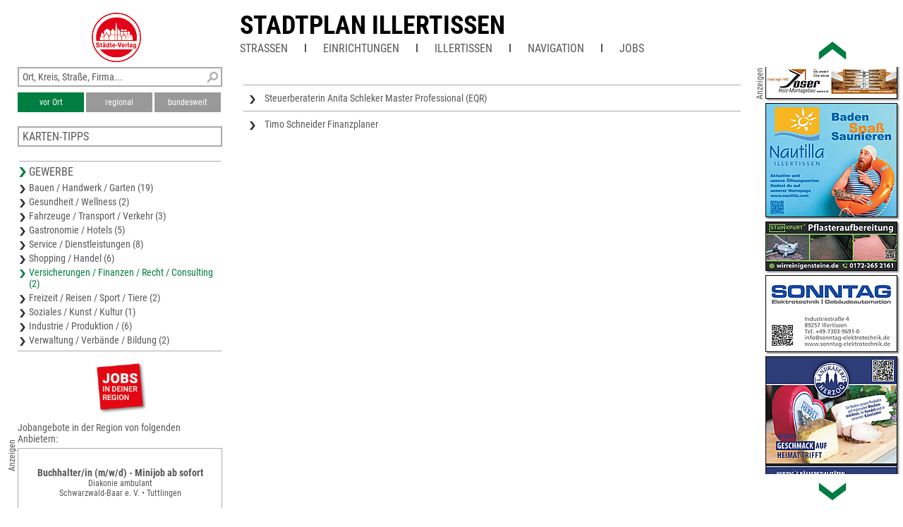

--- FILE ---
content_type: text/html; charset=UTF-8
request_url: https://www.unser-stadtplan.de/stadtplan/illertissen/kartenstartpunkt/stadtplan-illertissen.map?stype=70000
body_size: 2818
content:
<!DOCTYPE html>
<html class="no-js">
    <head>
        <meta http-equiv="Content-Type" content="text/html; charset=UTF-8">
        <meta name = "viewport" content = "initial-scale=1, minimum-scale=1, maximum-scale=1, user-scalable=no">      
        <meta name="apple-mobile-web-app-capable" content="yes">
        <meta name="format-detection" content="telephone=yes">
        <meta name="description" content="Hier finden Sie den Stadtplan von Illertissen – aktuell, übersichtlich, detailliert und mit interaktiver Suche nach Straßen und Firmen.">
                <link rel='apple-touch-icon' href='/stv-res/icon-stv-phone-152.png'>
        <link rel="icon" type="image/png" href="/stv-res/icon-stv-phone-152.png" />
        <link rel="shortcut icon" href="/stv-res/icon-stv-phone-512.ico" />
        <link rel='apple-touch-icon' href='/stv-res/icon-stv-phone-152.png'><link rel='icon' href='/stv-res/icon-stv-phone-152.png'><title>Stadtplan Illertissen</title> 
        <link rel="stylesheet" type="text/css" href="/fonts/faw550/css/all.min.css">
        <link rel="stylesheet" type="text/css" href="/stv-res/style_common.css?a=2">
        <link rel="stylesheet" type="text/css" href="/stv-res/style_desktop.css?a=2">  
        <link rel="canonical" href="https://m.unser-stadtplan.de/stadtplan/illertissen/kartenstartpunkt/stadtplan-illertissen.map" />
        <script src="/jscr/hammer.js"></script><script>var cfg={"appmode":0,"m":"m.unser-stadtplan.de","www":"www.unser-stadtplan.de","php":true}</script>      
        <script src="/jscr/plongo.js"></script>
        <script src="/jscr/plongo.map3.js"></script>
        <script src="/jscr/stv.js"></script>        
        <!--W2-->
    </head>
    <body id="np_body">
        <form id="np_form" action="#" method="get"  autocomplete="off" onsubmit="return false;">
            <div id="np_title">
                <a id='np_title_logo_rot' href='/'><img src='/stv-res/logo-rot-70.png' alt=''></a>
                <div id="np_title_main"><a href = '/stadtplan/illertissen/kartenstartpunkt/stadtplan-illertissen.map'>Stadtplan Illertissen</a></div>
                <div id="np_title_menu"><span id = sq_title_menu_map style = 'display:none'><a class = np_title_menu_item href = '/stadtplan/illertissen/kartenstartpunkt/stadtplan-illertissen.map#map' >Stadtplan Illertissen</a></span><span id = sq_title_menu_info></span><div class = np_title_menu_item onclick = 'hover_menu_list(this,258,1)'>Straßen</div><div class=np_title_menu_divider></div><div class = np_title_menu_item onclick = 'hover_menu_list(this,258,2)'>Einrichtungen</div><div class=np_title_menu_divider></div><a class = np_title_menu_item href = 'https://www.illertissen.de' target="_blank" title="Webseite Kommune">Illertissen</a><div class=np_title_menu_divider></div><div class = np_title_menu_item onclick = 'goGoogle1()'>Navigation</div><div class=np_title_menu_divider></div><div class = np_title_menu_item onclick = 'hover_menu_list(this,258,90)'>Jobs</div></div>
            </div>
            <div id="np_main">            
                <div id="np_center"><div id="np_center_spacer"><div id=np_center_info style='position:relative; margin-top:20px;'><div class=np_center_gewerbe><a href='/Stadtplan/Illertissen/Partner/Apothekerstr-13/Steuerberaterin-Anita-Schleker-Master-Professional-EQR-.map'>Steuerberaterin Anita Schleker
Master Professional (EQR)</a><a href='/Stadtplan/Illertissen/Partner/Buergermeister-Kolb-Ring-55/Timo-Schneider-Finanzplaner.map'>Timo Schneider
Finanzplaner</a></div><script>stv={
"lat":48.224158014536,
"lon":10.104932785034,
"mapid":258
};</script></div></div></div>
                <div id="np_left"><div class="np_search_box"><div id="poi_search_all"><input name="isearch_all" id="isearch_all" type="text" placeholder="Ort, Kreis, Straße, Firma..." onkeyup="search_poi(event, stv.searchmapid)"></div><div><button class=isselected name=isearch_lokal id=isearch_lokal onclick="search_poi(event, stv.searchmapid)">vor Ort</button><button class=notselected name=isearch_regional id=isearch_regional onclick="search_poi(event, stv.searchmapid)" style="margin-left:3px;
        ">regional</button><button class=notselected type=button name="isearch_bundesweit" id="isearch_bundesweit" onclick="search_poi(event, stv.searchmapid)" style="margin-left:3px;
        ">bundesweit</button></div></div><div class = 'np_left_item_box closed' id = np_othermaps onclick = 'stvOpenMenu(this)'><h5>Karten-Tipps</h5><a href = '/stadtplan/voehringen-iller/kartenstartpunkt/stadtplan-voehringen-iller.map'>Stadtplan Vöhringen (Iller)</a><a href = '/stadtplan/weissenhorn/kartenstartpunkt/stadtplan-weissenhorn.map'>Stadtplan Weißenhorn</a><a href = '/stadtplan/senden/kartenstartpunkt/stadtplan-senden.map'>Stadtplan Senden</a><a href = '/stadtplan/neu-ulm/kartenstartpunkt/stadtplan-neu-ulm.map'>Stadtplan Neu-Ulm</a><a href = '/kreiskarte/neu-ulm/kartenstartpunkt/kreiskarte-neu-ulm.map'>Karte Landkreis Neu-Ulm</a></div><div class = 'np_left_item_head ' id = np_business onclick = 'stvOpenMenu(this)'><h5>Gewerbe</h5><a href = '/stadtplan/illertissen/kartenstartpunkt/stadtplan-illertissen.map?stype=10000'>Bauen / Handwerk / Garten (19)</a><a href = '/stadtplan/illertissen/kartenstartpunkt/stadtplan-illertissen.map?stype=20000'>Gesundheit / Wellness (2)</a><a href = '/stadtplan/illertissen/kartenstartpunkt/stadtplan-illertissen.map?stype=30000'>Fahrzeuge / Transport / Verkehr (3)</a><a href = '/stadtplan/illertissen/kartenstartpunkt/stadtplan-illertissen.map?stype=40000'>Gastronomie / Hotels (5)</a><a href = '/stadtplan/illertissen/kartenstartpunkt/stadtplan-illertissen.map?stype=50000'>Service / Dienstleistungen (8)</a><a href = '/stadtplan/illertissen/kartenstartpunkt/stadtplan-illertissen.map?stype=60000'>Shopping / Handel (6)</a><a href = '/stadtplan/illertissen/kartenstartpunkt/stadtplan-illertissen.map?stype=70000' class=selected>Versicherungen / Finanzen / Recht / Consulting (2)</a><a href = '/stadtplan/illertissen/kartenstartpunkt/stadtplan-illertissen.map?stype=80000'>Freizeit / Reisen / Sport / Tiere (2)</a><a href = '/stadtplan/illertissen/kartenstartpunkt/stadtplan-illertissen.map?stype=90000'>Soziales / Kunst / Kultur (1)</a><a href = '/stadtplan/illertissen/kartenstartpunkt/stadtplan-illertissen.map?stype=100000'>Industrie / Produktion / (6)</a><a href = '/stadtplan/illertissen/kartenstartpunkt/stadtplan-illertissen.map?stype=110000'>Verwaltung / Verbände / Bildung (2)</a></div><div class=np_left_item_job><div class = joblogo onclick = 'jlist("/stadtplan/illertissen/kartenstartpunkt/stadtplan-illertissen.map")'><div class = anzeige90ccw>Anzeigen</div></div><h5 class = jobheader>Jobangebote in der Region von folgenden Anbietern:</h5><a data-dist=99296.617922 href='/Stadtplan/Tuttlingen/Partner/Donaustr-52/Diakonie-ambulant-Schwarzwald-Baar-e-V-.map?jlink=2107' class = jlinkbox><div class = jtitle>Buchhalter/in (m/w/d) - Minijob ab sofort</div><div class = jdescr>Diakonie ambulant<br />
Schwarzwald-Baar e. V. • Tuttlingen</div></a><a data-dist=75331.578372 href='/Stadtplan/Burladingen/Partner/Hirschaustr-57/Winter-Gartenbau-GmbH.map?jlink=2123' class = jlinkbox><div class = jtitle>Gärtner/-in (m/w/d) im Garten- und Landschaftsbau als Vorarbeiter</div><div class = jdescr>Winter Gartenbau GmbH • Burladingen</div></a><a data-dist=38465.369639 href='/Freizeitkarte/Guenzburg/Partner/Industriestr-3/WRZ-Hoerger-GmbH-Co-KG.map?jlink=1962' class = jlinkbox><div class = jtitle>Ausbildung 2026 Umwelttechnologe für Kreislauf- und Abfallwirtschaft (m/w/d)</div><div class = jdescr>WRZ Hörger GmbH + Co. KG • Sontheim an der Brenz</div></a><h5 class = link onclick = 'jlist("/stadtplan/illertissen/kartenstartpunkt/stadtplan-illertissen.map")'>Weitere Jobangebote ansehen</h5></div></div>
                <div id="np_right"></div>
            </div>
            <div id="np_footer"><table style='width:100%'><tr><td><a href='//www.staedte-verlag.de' target='_blank'>&copy;&nbsp;Städte-Verlag&nbsp;E.&nbsp;v.&nbsp;Wagner&nbsp;&&nbsp;J.&nbsp;Mitterhuber GmbH<br>Steinbeisstraße&nbsp;9 | 70736&nbsp;Fellbach</a></td><td style='text-align:right'><a href='/de/html/Datenschutzerklaerung'>Datenschutzerklärung</a> | <a href='/de/html/hinweise'>Hinweis zu diesem Portal</a><br><a href='/'>Home</a> | <a href='https://www.unser-stadtplan.de/de/login' onclick=loginAdmin()>Login</a> | <a href='/de/php/kontaktformular'>Kontakt</a> | <a href='/de/html/Impressum'>Impressum</a></td></tr></table></div>
        </form>
    </body>
</html>

--- FILE ---
content_type: text/html; charset=UTF-8
request_url: https://www.unser-stadtplan.de/exec/poi/right?mapid=258
body_size: 2776
content:
<div id=np_ads_roller_top></div><div id=np_ads_roller_center><a href="/Stadtplan/Illertissen/Partner/Industriestr-12/Lifeprint-GmbH-DNA-Analysis.map"><img src="/ads/97/info-1710897-roller.jpg?ts=1755691682" alt="Lifeprint GmbH
DNA Analysis"></a><a href="/Stadtplan/Illertissen/Partner/Postweg-18/Egger-Elektrotechnik-GmbH.map"><img src="/ads/67/info-1696267-roller.jpg" alt="Egger Elektrotechnik GmbH"></a><a href="/Stadtplan/Illertissen/Partner/Memmingerstr-2/Wohlkost-Bio-Markt.map"><img src="/ads/08/info-1718808-roller.jpg" alt="Wohlkost Bio Markt"></a><a href="/Stadtplan/Illertissen/Partner/Apothekerstr-13/Steuerberaterin-Anita-Schleker-Master-Professional-EQR-.map"><img src="/ads/02/info-1718802-roller.jpg" alt="Steuerberaterin Anita Schleker
Master Professional (EQR)"></a><a href="/Stadtplan/Illertissen/Partner/Rechbergstr-19/Bock-Abbruch-Recycling-GmbH.map"><img src="/ads/99/info-1718799-roller.jpg" alt="Bock
Abbruch-Recycling GmbH"></a><a href="/Stadtplan/Illertissen/Partner/Gannertshofener-Str-3/Endler-Elektrotechnik.map"><img src="/ads/44/info-1665244-roller.jpg" alt="Endler Elektrotechnik"></a><a href="/Stadtplan/Illertissen/Partner/Zollbergstr-1/St-Maria-Demenzhaus-Seniorenpflegeheim.map"><img src="/ads/55/info-1696255-roller.jpg" alt="St. Maria
Demenzhaus &amp; Seniorenpflegeheim"></a><a href="/Stadtplan/Illertissen/Partner/Finkenweg-7/Architektur-Buero-Graf.map"><img src="/ads/58/info-1627258-roller.jpg" alt="Architektur Büro Graf"></a><a href="/Stadtplan/Illertissen/Partner/Fabrikweg-2/Autohaus-Lindner-GmbH.map"><img src="/ads/89/info-1710889-roller.jpg" alt="Autohaus Lindner GmbH"></a><a href="/Stadtplan/Illertissen/Partner/Voehlinstr-7/Goessler-Eisenwaren.map"><img src="/ads/75/info-1022175-roller.jpg" alt="Gössler Eisenwaren"></a><a href="/Stadtplan/Illertissen/Partner/Sterngasse-9/Bau-Vision-Banjac-Vladimir.map"><img src="/ads/09/info-1718809-roller.jpg" alt="Bau Vision
Banjac Vladimir"></a><a href="/Stadtplan/Illertissen/Partner/Brucknerstr-20/Oculus-Detektiv-Sicherheitskonzepte-GmbH.map"><img src="/ads/06/info-1718806-roller.jpg" alt="Oculus Detektiv- &amp;
Sicherheitskonzepte GmbH"></a><a href="/Stadtplan/Illertissen/Partner/Josef-Forster-Str-4/Mariele-im-Rathaus-Stueberl-Michael-Koentges.map"><img src="/ads/90/info-1710890-roller.jpg" alt="Mariele im Rathaus Stüberl
Michael Köntges"></a><a href="/Stadtplan/Illertissen/Partner/Oberrother-Str-15/Gasthof-Linde-Hotel-Blum.map"><img src="/ads/39/info-1665239-roller.jpg" alt="Gasthof Linde - Hotel Blum"></a><a href="/Stadtplan/Illertissen/Partner/Stelleweg-3/Seethaler-Metallbau-Joachim-Seethaler.map"><img src="/ads/12/info-1718812-roller.jpg" alt="Seethaler Metallbau
Joachim Seethaler"></a><a href="/Stadtplan/Illertissen/Partner/Am-Kellerberg-1/Farbfokus-Inh-Guiseppe-Grannino-Malermeister.map"><img src="/ads/05/info-1718805-roller.jpg" alt="Farbfokus
Inh. Guiseppe Grannino Malermeister"></a><a href="/Stadtplan/Illertissen/Partner/Hauptstr-4/Stadt-Illertissen-Kulturamt.map"><img src="/ads/54/info-1627254-roller.jpg" alt="Stadt Illertissen
Kulturamt"></a><a href="/Stadtplan/Illertissen/Partner/Hauptstr-15/Taxim-Kebap-Kebap-Pizza-Serkan-OEzbay.map"><img src="/ads/02/info-1710902-roller.jpg" alt="Taxim Kebap
Kebap &amp; Pizza
Serkan Özbay"></a><a href="/Stadtplan/Illertissen/Partner/Friedhofstr-11/Semmlin-Orthopaedie-Schuhtechnik-GmbH-Co-KG.map"><img src="/ads/03/info-1710903-roller.jpg" alt="Semmlin Orthopädie-Schuhtechnik
GmbH &amp; Co. KG"></a><a href="/Stadtplan/Illertissen/Partner/Hauptstr-48-b/Dominikus-Ringeisen-Werk-Wohneinrichtung-fuer-Menschen-mit-Behinderung.map"><img src="/ads/07/info-1718807-roller.jpg" alt="Dominikus-Ringeisen-Werk
Wohneinrichtung für Menschen
mit Behinderung"></a><a href="/Stadtplan/Illertissen/Partner/Lerchenweg-5/Schreinerei-Schultheiss.map"><img src="/ads/01/info-1718801-roller.jpg" alt="Schreinerei Schultheiß"></a><a href="/Stadtplan/Illertissen/Partner/Apotheker-Str-6/Sebastian-Sturm-Gmbh-Co-KG.map"><img src="/ads/00/info-1718800-roller.jpg" alt="Sebastian Sturm Gmbh &amp; Co.KG"></a><a href="/stadtplan/illertissen/partner/st-johannes-str-38/familie-bade-landhotel-sonnenhof.map"><img src="/ads/71/info-1062871-roller.jpg" alt="Landhotel Sonnenhof
Melanie Sailer"></a><a href="/Stadtplan/Illertissen/Partner/Binsengrabenweg-10/Theodor-Woelpert-GmbH-Co-KG.map"><img src="/ads/81/info-1022181-roller.jpg" alt="Theodor Wölpert GmbH &amp; Co. KG"></a><a href="/Stadtplan/Illertissen/Partner/Dietenheimer-Str-49/Baeckerei-Sem.map"><img src="/ads/13/info-1718813-roller.jpg" alt="Bäckerei Sem"></a><a href="/Stadtplan/Illertissen/Partner/Dietenheimer-Str-25/Henca-GmbH.map"><img src="/ads/97/info-1718797-roller.jpg" alt="Henca GmbH"></a><a href="/Stadtplan/Illertissen/Partner/Faerberstr-1/Elektro-Service-Technik-Bauer.map"><img src="/ads/64/info-1004764-roller.jpg" alt="Elektro Service Technik Bauer"></a><a href="/Stadtplan/Illertissen/Partner/Weiherstr-2-a/Werkzeugtechnik-Birnbrigl-Montage-Wartung.map"><img src="/ads/94/info-1710894-roller.jpg" alt="Werkzeugtechnik Birnbrigl
Montage &amp; Wartung"></a><a href="/Stadtplan/Illertissen/Partner/Schultheiss-Haeussler-Str-31/SB-Fugentechnik.map"><img src="/ads/93/info-1710893-roller.jpg" alt="SB Fugentechnik"></a><a href="/Stadtplan/Illertissen/Partner/Hauptstr-12/Metzgerei-Thoma.map"><img src="/ads/11/info-1718811-roller.jpg" alt="Metzgerei Thoma"></a><a href="/Stadtplan/Illertissen/Partner/Am-Muehlholz-4/Seedwings-Germany-GmbH.map"><img src="/ads/99/info-1064099-roller.jpg" alt="Seedwings Germany GmbH"></a><a href="/Stadtplan/Illertissen/Partner/Christoph-Rodt-Str-8/Maler-Merkle.map"><img src="/ads/36/info-1004736-roller.jpg" alt="Maler Merkle"></a><a href="/Stadtplan/Illertissen/Partner/Illertissener-Str-5/Joser-Holz-Montagebau-GmbH-Co-KG.map"><img src="/ads/21/info-1609221-roller.jpg" alt="Joser Holz-Montagebau GmbH &amp; Co. KG"></a><a href="/Stadtplan/Illertissen/Partner/Gottfried-Hart-Str-6/Freizeitbad-Nautilla.map"><img src="/ads/92/info-1710892-roller.jpg" alt="Freizeitbad Nautilla"></a><a href="/Stadtplan/Illertissen/Partner/Josef-Rimmele-Str-1/Steinxpert-Philipp-Raedler.map"><img src="/ads/04/info-1718804-roller.jpg" alt="Steinxpert
Philipp Rädler"></a><a href="/Stadtplan/Illertissen/Partner/Industriestr-4/Sonntag-Elektrotechnik-GmbH.map"><img src="/ads/11/info-1683611-roller.jpg" alt="Sonntag Elektrotechnik GmbH"></a><a href="/Stadtplan/Illertissen/Partner/Stoffenrieder-Str-1/Landkaeserei-Herzog-GmbH.map"><img src="/ads/96/info-1710896-roller.jpg" alt="Landkäserei Herzog GmbH"></a><a href="/Stadtplan/Illertissen/Partner/Am-Schlossberg-3/Kloster-Brandenburg/Iller-e-V-.map"><img src="/ads/98/info-1718798-roller.jpg" alt="Kloster Brandenburg/Iller e.V."></a><a href="/Stadtplan/Illertissen/Partner/Industriestr-10/FSD-CNC-Drehtechnik-OHG.map"><img src="/ads/62/info-1576362-roller.jpg" alt="FSD CNC-Drehtechnik OHG"></a><a href="/Stadtplan/Illertissen/Partner/Kapellengasse-4/RE/MAX-Immobiliencenter-Sven-Kapplusch-Immobilienmakler-IHK-.map"><img src="/ads/95/info-1710895-roller.jpg?ts=1765802202" alt="RE/MAX Immobiliencenter
Sven Kapplusch Immobilienmakler (IHK)"></a><a href="/Stadtplan/Illertissen/Partner/Buergermeister-Kolb-Ring-55/Timo-Schneider-Finanzplaner.map"><img src="/ads/01/info-1710901-roller.jpg" alt="Timo Schneider
Finanzplaner"></a><a href="/Stadtplan/Illertissen/Partner/Robert-Koch-Str-31/Sanitaerinstallation-Thomas-Koppitz.map"><img src="/ads/29/info-1004729-roller.jpg" alt="Sanitärinstallation Thomas Koppitz"></a><a href="/Stadtplan/Illertissen/Partner/Rennertshofer-Weg-1/WE-4-Home.map"><img src="/ads/00/info-1710900-roller.jpg" alt="WE 4 Home"></a><a href="/Stadtplan/Illertissen/Partner/Herzog-Georg-Str-11/Trainstation-EMS-Personaltraining.map"><img src="/ads/10/info-1718810-roller.jpg" alt="Trainstation
EMS-Personaltraining"></a><a href="/Stadtplan/Illertissen/Partner/Ulmer-Str-27/Braunmiller-Bustouristik-Stadtbus.map"><img src="/ads/65/info-1627265-roller.jpg" alt="Braunmiller Bustouristik
Stadtbus"></a><a href="/Stadtplan/Illertissen/Partner/Gassenaecker-11/Manuel-Ott-Spezialholzbau.map"><img src="/ads/12/info-1683612-roller.jpg" alt="Manuel Ott
Spezialholzbau"></a><a href="/Stadtplan/Illertissen/Partner/Lerchenstr-13/Demolli.map"><img src="/ads/54/info-1696254-roller.jpg" alt="Demolli"></a><a href="/Stadtplan/Illertissen/Partner/Schoeneggweg-61/Anton-Rothdach-GmbH-Co-KG.map"><img src="/ads/64/info-1696264-roller.jpg" alt="Anton Rothdach GmbH &amp; Co. KG"></a><a href="/Stadtplan/Illertissen/Partner/Robert-Koch-Str-2-6/Catelit-GmbH-Quality-Engineering-Solutions.map"><img src="/ads/13/info-1683613-roller.jpg" alt="Catelit GmbH
Quality &amp; Engineering Solutions"></a><a href="/Stadtplan/Illertissen/Partner/Plattenaecker-18/Thoma-GmbH.map"><img src="/ads/11/info-1609211-roller.jpg" alt="Thoma GmbH"></a><a href="/Stadtplan/Illertissen/Partner/Zinglerstr-70/Erstes-Ulmer-Bestattungsinstitut-Helmut-Streidt.map"><img src="/ads/99/info-1710899-roller.jpg" alt="Erstes Ulmer Bestattungsinstitut
Helmut Streidt"></a><a href="/Stadtplan/Illertissen/Partner/Pionierstr-1/TTS-Cleantec-GmbH.map"><img src="/ads/03/info-1718803-roller.jpg" alt="TTS Cleantec GmbH"></a><a href="/Stadtplan/Illertissen/Partner/Vogelstr-8/Iller-Senio-c/o-Caritasverein-Illertissen-gGmbH.map"><img src="/ads/04/info-1710904-roller.jpg" alt="Iller Senio
c/o Caritasverein Illertissen gGmbH"></a><a href="/Stadtplan/Illertissen/Partner/Voehlinstr-7/Kopanos-Heizung-Sanitaer-Meisterbetrieb-Inh-Panagiotis-Kopanos.map"><img src="/ads/03/info-1562603-roller.jpg" alt="Kopanos Heizung &amp; Sanitär Meisterbetrieb
Inh. Panagiotis Kopanos"></a><a href="/Stadtplan/Illertissen/Partner/Dietenheimer-Str-91/Camping-Illertissen-GbR.map"><img src="/ads/91/info-1710891-roller.jpg" alt="Camping Illertissen GbR"></a><a href="/Stadtplan/Illertissen/Partner/Fabrikstr-32/RuD-Energy-GmbH.map"><img src="/ads/98/info-1710898-roller.jpg" alt="RuD Energy GmbH"></a></div><div id=np_ads_roller_bottom></div><div class='anzeige90ccw'>Anzeigen</div>

--- FILE ---
content_type: text/javascript
request_url: https://www.unser-stadtplan.de/jscr/plongo.js
body_size: 5045
content:
/*
 * Plongo.com
 * initial javascript
 */
// class plongo
plongo = {};
// global vars
plongo.g = {};
// aux functions
plongo.aux = {};
// aux functions
plongo.ajax = {};
//
plongo.aux.classloader = function (classname) {
    var fileref = document.createElement('script');
    fileref.setAttribute("type", "text/javascript");
    fileref.setAttribute("src", classname);
};
plongo.aux.showError = function (element_container, txt) {
    var e = document.getElementById(element_container);
    var n = document.createElement('div');
    n.id = 'err_' + element_container;
    n.className = 'std_error_box';
    n.innerHTML = txt;
    e.appendChild(n);
};
plongo.aux.setPV = function (ename, v) {
    var d = window.parent.document;
    var e = d.getElementById(ename);
    e.value = v;
};
plongo.aux.setPFH = function (ename) {
    var d = document;
    var e = window.parent.document;
    if (!e) return;
    var f = e.getElementById('object_' + ename);
    if (f) f.height = d.body.offsetHeight;
};
plongo.aux.clearError = function (element_container) {
    var e = document.getElementById(element_container);
    if (!e.hasChildNodes()) return;
    var kids = e.childNodes;
    for (var i = 0; i < kids.length; i++) {
        if (kids[i].className === 'std_error_box') e.removeChild(kids[i]);
    }
};
plongo.aux.checkStdImg = function (e) {
    var p = e.parentNode;
    for (c in p.childNodes) {
        var d = p.childNodes[c];
        if (plongo.aux.hasClass(d, 'std_imagebox_img')) {
            plongo.aux.removeClass(d, 'std_imagebox_img_checked');
        }
    }
    plongo.aux.addClass(e, 'std_imagebox_img_checked');
};
plongo.aux.checkStdImgRadio = function (e) {
    var p = e.parentNode;
    for (c in p.childNodes) {
        var d = p.childNodes[c];
        if (plongo.aux.hasClass(d, 'std_imagebox_img')) {
            d.childNodes[2].checked = false;
            plongo.aux.removeClass(d, 'std_imagebox_img_checked');
        }
    }
    e.childNodes[2].checked = true;
    plongo.aux.addClass(e, 'std_imagebox_img_checked');
};
plongo.aux.checkStdImgBox = function (e) {
    if (e.childNodes[2].checked === true) {
        e.childNodes[2].checked = false;
        plongo.aux.removeClass(e, 'std_imagebox_img_checked');
    } else {
        e.childNodes[2].checked = true;
        plongo.aux.addClass(e, 'std_imagebox_img_checked');
    }
};
plongo.aux.tabClick = function (e) {
    var t, p = e.parentNode;
    for (c in p.childNodes) {
        var d = p.childNodes[c];
        if (plongo.aux.hasClass(d, 'std_tab_item_active')) {
            plongo.aux.removeClass(d, 'std_tab_item_active');
            t = document.getElementById('tab_div_' + d.id.substr(9));
            plongo.aux.removeClass(t, 'std_tab_div_active');
        }
    }
    plongo.aux.addClass(e, 'std_tab_item_active');
    t = document.getElementById('tab_div_' + e.id.substr(9));
    plongo.aux.addClass(t, 'std_tab_div_active');
};
plongo.aux.getInnerSize = function (e) {
    var h = -1;
    var w = -1;
    if (e.innerHeight) { // valid only if it is the window
        h = e.innerHeight;
        w = e.innerWidth;
    } else if (e.clientHeight) {
        h = e.clientHeight;
        w = e.clientWidth;
    }
    return {
        'w': w,
        'h': h
    };
};
plongo.aux.getClientSize = function () {
    var h = -1;
    var w = -1;
    if (navigator.userAgent.match(/(Silk)|(Android)/i)) {
        h = window.innerHeight;
        w = window.innerWidth;
    } else if (window.innerHeight) {
        h = window.innerHeight;
        w = window.innerWidth;
        //if (document.body) w = Math.min(window.innerWidth, document.body.clientWidth);
    } else if (document.documentElement.clientHeight) {
        h = document.documentElement.clientHeight;
        w = document.documentElement.clientWidth;
    } else if (document.body.clientHeight) {
        h = document.body.clientHeight;
        w = document.body.clientWidth;
    }
    return {
        'w': w,
        'h': h
    };
};
plongo.aux.adjustHight = function (element_name, reduce, minsize) {
    var e = document.getElementById(element_name);
    var wh = plongo.aux.getClientSize(e);
    var h = Math.max(minsize, wh[1] - reduce);
    e.style.height = h + 'px';
};
plongo.aux.adjustWidth = function (element_name, reduce, minsize) {
    var e = document.getElementById(element_name);
    var wh = plongo.aux.getClientSize(e);
    var h = Math.max(minsize, wh[0] - reduce);
    e.style.width = h + 'px';
};
// onload
plongo.aux.onload = function () {
    // focus
    var e = document.getElementById('search_top_query');
    if (e) {
        if (e) e.onfocus = function () {
                if (this.defaultValue === this.value) this.value = '';
            };
    }
    // body general
    e = document.getElementById('body_general');
    if (e) {
        var wh = plongo.aux.getClientSize();
        e.style.marginLeft = Math.min(100, Math.max(0, wh[0] - 1200)) + 'px';
    }
    window.onresize = c_onLoad;
};
plongo.aux.doPreventDefault = function (event) {
    event.preventDefault();
};
plongo.aux.addClass = function (e, c) {
    if (e && e.nodeType !== 1) return;
    plongo.aux.removeClass(e, c);
    e.className = e.className + ' ' + c;
};
plongo.aux.removeClass = function (e, c) {
    if (e && e.nodeType !== 1) return;
    var r = new RegExp('(^| +)' + c + '( +|$)', 'g');
    e.className = e.className.replace(r, '');
};
plongo.aux.hasClass = function (e, c) {
    if (e && e.nodeType !== 1) return false;
    var r = new RegExp('(^| +)' + c + '( +|$)', 'g');
    return e.className.match(r) === null ? false : true;
};
plongo.aux.cp_tabtog_last = null;
plongo.aux.cp_tabtog = function (m, t) {
    var p = m.parentNode;
    for (var c in p.childNodes)
        plongo.aux.removeClass(p.childNodes[c], 'cp_tab_active');
    plongo.aux.addClass(m, 'cp_tab_active');
    var e = document.getElementById(t);
    p = e.parentNode;
    for (c in p.childNodes)
        plongo.aux.removeClass(p.childNodes[c], 'cp_tab_show');
    plongo.aux.addClass(e, 'cp_tab_show');
};
plongo.aux.autocomplete = function (e, c) {
    var d = document.getElementById('cp_autocomplete_box');
    if (!d) {
        d = document.createElement('div');
        d.id = 'cp_autocomplete_box';
        e.parentNode.appendChild(d);
    }
    plongo.aux.autocomplete_caller = e;
    ajax.setdiv(c, 'cp_autocomplete_box');
//    if (plongo.aux.autocomplete.timer) clearTimeout(plongo.aux.autocomplete.timer);
//    plongo.aux.autocomplete.timer=setTimeout(function() {
//        
//    },2000);
};
plongo.aux.autocompletedone = function () {
    var d = document.getElementById('cp_autocomplete_box');
    if (d) {
        plongo.aux.autocomplete_caller.parentNode.removeChild(d);
    }
    return plongo.aux.autocomplete_caller;
};
// ajax
plongo.ajax = function () {
    this.create = function () {
        var xmlhttp = null;
        if (window.XMLHttpRequest) {
            xmlhttp = new window.XMLHttpRequest;
        } else {
            alert('No XMLHttpRequest');
        }
        return xmlhttp;
    };
    this.xmlhttp = this.create();
    this.start = function () {
        if (this.xmlhttp.readyState !== 0) {
            this.xmlhttp.abort();
            //delete this.xmlhttp;
            //this.xmlhttp=this.create();
        }
    };
    this.send = function (req) {
        this.xmlhttp.open("GET", req, true);
        this.xmlhttp.send('');
    };
    this.call = function (req, fnDone) {
        this.start();
        this.xmlhttp.onreadystatechange = function () {
            if (this.readyState === 4) {
                fnDone(this.responseText);
            }
        };
        this.send(req);
    };
    this.setdiv = function (req, element_name) {
        this.start();
        this.xmlhttp.onreadystatechange = function () {
            if (this.readyState === 4) {
                if (this.responseText.length > 0) {
                    var e = document.getElementById(element_name);
                    e.innerHTML = this.responseText;
                }
            }
        };
        this.send(req);
    };
    this.setinner = function (req, e) {
        this.start();
        this.xmlhttp.onreadystatechange = function () {
            if (this.readyState === 4) {
                if (this.responseText.length > 0) {
                    e.innerHTML = this.responseText;
                }
            }
        };
        this.send(req);
    };
    this.rundiv = function (req, element_name, callback) {
        this.start();
        this.xmlhttp.onreadystatechange = function () {
            if (this.readyState === 4) {
                if (this.responseText.length > 0) {
                    var e = document.getElementById(element_name);
                    e.innerHTML = this.responseText;
                    for (var i in e.childNodes)
                        if (e.childNodes[i].nodeType === 1 && e.childNodes[i].nodeName === 'SCRIPT') {
                            eval(e.childNodes[i].innerHTML);
                        }
                    if (callback) callback(e);
                }
            }
        };
        this.send(req);
    };
    this.eval = function (req) {
        this.start();
        this.xmlhttp.onreadystatechange = function () {
            if (this.readyState === 4) {
                if (this.responseText.length > 0) {
                    eval(this.responseText);
                }
            }
        };
        this.send(req);
    };
    this.getsync = function (req)
    {
        this.xmlhttp.open("GET", req, false);
        this.xmlhttp.send('');
        if (this.xmlhttp.status === 404) return false;
        return this.xmlhttp.responseText;
    };
    this.postsync = function (req, data, dtype)
    {
        this.xmlhttp.open("POST", req, false);
        if (!dtype) dtype = "application/x-www-form-urlencoded";
        //this.xmlhttp.setRequestHeader("Cache-Control", "no-cache");
        this.xmlhttp.setRequestHeader("Content-type", dtype);
        this.xmlhttp.send(data);
        if (this.xmlhttp.status === 404) return false;
        return this.xmlhttp.responseText;
    };
    this.getAsync = function (req, handle)
    {
        this.start();
        this.xmlhttp.onreadystatechange = function () {
            if (this.readyState === 4) {
                if (this.responseText.length > 0) {
                    handle = this.responseText;
                }
            }
        };
        this.send(req);
    };
    this.postreq = function (req, fnDone, postdata) {
        this.start();
        var p = this.xmlhttp;
        p.onreadystatechange = function () {
            if (p.readyState === 4) {
                if (p.responseText.length > 0) {
                    if (fnDone) fnDone(p.responseText, p.status);
                }
            }
        };
        p.open("POST", req, true);
        p.setRequestHeader("Content-type", "application/x-www-form-urlencoded");
        p.send(postdata);
    };
    this.postform = function (req, fnDone, myform) {
        var data = '';
        var tx = '';
        for (var i = 0; i < myform.elements.length; i++) {
            var e = myform.elements[i];
            if (e.name) {
                if (e.type === 'checkbox' || e.type === 'radio') {
                    if (e.checked) {
                        data += tx + encodeURIComponent(e.name) + '=' + encodeURIComponent(e.value);
                        tx = '&';
                    }
                } else if (e.type === 'button' || e.type === 'submit') {
                    if (e.isclicked)
                        data += tx + encodeURIComponent(e.name) + '=1';
                } else {
                    data += tx + encodeURIComponent(e.name) + '=' + encodeURIComponent(e.value);
                    tx = '&';
                }
            }
        }
        if (typeof f_submit_button !== 'undefined')
            data += tx + f_submit_button + '=clicked';
        this.postreq(req, fnDone, data);
        return false;
    };
    this.getform = function (req, fnDone, myform) {
        var data = '';
        var tx = '';
        for (var i = 0; i < myform.elements.length; i++) {
            var e = myform.elements[i];
            if (e.name) {
                if (e.type === 'checkbox' || e.type === 'radio') {
                    if (e.checked) {
                        data += tx + encodeURIComponent(e.name) + '=' + encodeURIComponent(e.value);
                        tx = '&';
                    }
                } else {
                    data += tx + encodeURIComponent(e.name) + '=' + encodeURIComponent(e.value);
                    tx = '&';
                }
            }
        }
        if (typeof f_submit_button != 'undefined')
            data += tx + f_submit_button + '=clicked';
        this.call(req + '?' + data, fnDone);
        return false;
    };
    return true;
};
plongo.aux.fadeout = function () {
    d = document.createElement('div');
    d.classname = 'cp_fadeout';
    d.style.height = window.outerHeight;
    document.appendChild(d);
    var opa = 0;
    var to = window.setInterval(function () {
        d.sytle.opacity = opa;
        opa += 0.05;
        if (opa > 1) window.clearInterval(to);
    }, 5);
};
plongo.aux.createCookie = function (name, value, days) {
    if (days) {
        var date = new Date();
        date.setTime(date.getTime() + (days * 24 * 60 * 60 * 1000));
        var expires = "; expires=" + date.toGMTString();
    } else var expires = "";
    document.cookie = name + "=" + value + expires + "; path=/";
};
plongo.aux.readCookie = function (name) {
    var nameEQ = name + "=";
    var ca = document.cookie.split(';');
    for (var i = 0; i < ca.length; i++) {
        var c = ca[i];
        while (c.charAt(0) === ' ')
            c = c.substring(1, c.length);
        if (c.indexOf(nameEQ) === 0)
            return c.substring(nameEQ.length, c.length);
    }
    return null;
};
plongo.aux.eraseCookie = function (name) {
    createCookie(name, "", -1);
};
plongo.aux.animate = function (elem, how) {
    if (!how.time) how.time = 200;
    if (!how.step) how.step = 10;
    if (!how.unit) how.unit = 'px';
    if (!elem.style[how.what]) alert('how.what ' + 'error');
    how.vs = parseInt(elem.style[how.what]);
    how.delta = (how.to - how.vs) / (how.time / how.step);
    var loop = function (elem, how) {
        how.vs += how.delta;
        elem.style[how.what] = how.vs + how.unit;
        if ((how.vs < how.to && how.delta > 0) || (how.vs > how.to && how.delta < 0))
            window.setTimeout(function () {
                loop(elem, how);
            }, how.step);
    };
    loop(elem, how);
};
/*
 * form processing
 */
plongo.aux.form2obj = function (myform) {
    var o = {};
    for (var i = 0; i < myform.elements.length; i++) {
        var e = myform.elements[i];
        if (e.id) {
            if (e.type === 'checkbox' || e.type === 'radio') {
                o[e.id] = e.checked;
            } else {
                o[e.id] = e.value;
            }
        }
    }
    return o;
};
plongo.aux.obj2form = function (myform, data) {
    for (var n in data) {
        var e = document.getElementById(n);
        if (e) {
            if (e.getAttribute && e.getAttribute('extra') === 'seldiv') {
                plongo.aux.selDivByValue(e, data[n]);
            } else if (e.type === 'checkbox' || e.type === 'radio') {
                e.checked = data[n];
            } else {
                e.value = data[n];
            }
        }
    }
};
/*
 * stack trace
 */
plongo.aux.stack = function () {
    var e = new Error('dummy');
    var stack = e.stack.replace(/^[^\(]+?[\n$]/gm, '')
            .replace(/^\s+at\s+/gm, '')
            .replace(/^Object.<anonymous>\s*\(/gm, '{anonymous}()@')
            .split('\n');
    console.log(stack);
};
/*
 * strcmp
 */
plongo.aux.strcmp = function (a, b)
{
    var i = 0, l = Math.min(a.length, b.length);
    var ia, ib;
    while (i < l) {
        ia = a.charCodeAt(i);
        ib = b.charCodeAt(i);
        if (ia < ib) return -1;
        if (ia > ib) return 1;
        i++;
    }
    if (a.length < b.length) return -1;
    if (a.length > b.length) return 1;
    return 0;
};

plongo.aux.hexscape = function (s) {
    var hex = '';
    for (var n = 0; n < s.length; n++) {
        var c = s.charCodeAt(n);
        if (c < 128) {
            hex += ('0' + c.toString(16)).substr(-2);
        } else if ((c > 127) && (c < 2048)) {
            hex += ('0' + ((c >> 6) | 192).toString(16)).substr(-2);
            hex += ('0' + ((c & 63) | 128).toString(16)).substr(-2);
        } else {
            hex += ('0' + ((c >> 12) | 224).toString(16)).substr(-2);
            hex += ('0' + (((c >> 6) & 63) | 128).toString(16)).substr(-2);
            hex += ('0' + ((c & 63) | 128).toString(16)).substr(-2);
        }
    }
    return hex;
};

function loadCanvas() {
    var cv = document.getElementsByTagName('canvas');
    for (var i = 0; i < cv.length; i++) {
        var can = cv[i];
        var src = can.getAttribute('src');
        if (src) {
            var ii = new Image();
            ii.src = 'data:image/jpeg;base64,' + src;
            ii.can = can;
            ii.onload = function () {
                var c = this.can;
                c.width = this.naturalWidth;
                c.height = this.naturalHeight;
                c.draggable = false;
                var ctx = c.getContext("2d");
                ctx.width = this.naturalWidth;
                ctx.height = this.naturalHeight;
                ctx.drawImage(this, 0, 0);
//                watermark
//                ctx.font = "20px Arial";              
//                ctx.fillText("www.unser-stadtplan.de", 1, 20);
            };
        }
    }
}

// tests
plongo.aux.isIos = navigator.userAgent.match(/(iphone)|(ipad)|(ipod)/i) ? true : false;
plongo.aux.isAndroid = navigator.userAgent.match(/(android)|(silk)/i) ? true : false;
plongo.aux.isPhone = screen.width < 900;
plongo.aux.isApp = !/safari/.test(navigator.userAgent) && !window.navigator.standalone;

function getCookie(cname) {
    let name = cname + "=";
    let decodedCookie = decodeURIComponent(document.cookie);
    let ca = decodedCookie.split(';');
    for (let i = 0; i < ca.length; i++) {
        let c = ca[i];
        while (c.charAt(0) === ' ') {
            c = c.substring(1);
        }
        if (c.indexOf(name) === 0) {
            return c.substring(name.length, c.length);
        }
    }
    return "";
}

function toggle(a) {
    var d = document.getElementById(a);
    document.getElementById(a).classList.toggle('none');
}

function fileUploader(inp, timgparam, url, action) {

    var file = inp.files[0];

    const reader = new FileReader();
    const  xhr = new XMLHttpRequest();

    xhr.upload.addEventListener("progress", function (e) {
        if (e.lengthComputable) {
            const percentage = Math.round((e.loaded * 100) / e.total);
            inp.nextSibling.innerText = ` ${percentage} % `;
            console.log(percentage, e);
            if (percentage === 100) inp.nextSibling.innerText = ' Bitte warten ';
        }
    }, false);

    xhr.addEventListener("load", function (evt) {
        var resp = evt.target.response;
        inp.nextSibling.innerText = 'X';
        inp.previousSibling.src = resp; // image
        inp.value = null;
        if (action) {
            window[action](inp, evt.target.response);
        } else {
            if (!resp.startsWith('data:image')) inp.nextSibling.nextSibling.value = evt.target.response;
            inp.previousSibling.src = evt.target.response;
        }
    }, false);


    inp.previousSibling.src = '/stv-res/spinner.gif';

    xhr.open("POST", decodeURIComponent(url));
    xhr.setRequestHeader("Content-type", file.type);
    xhr.setRequestHeader("X-imgparam", timgparam);
    xhr.setRequestHeader("X-filename", encodeURIComponent(file.name));
    xhr.setRequestHeader("X-name", encodeURIComponent(inp.name));

    reader.onload = function (evt) {
        console.log(evt.target.result.length);
        xhr.send(evt.target.result);
    };
    setTimeout(function () {
        reader.readAsArrayBuffer(file);
    }, 10);
}

var img = new Image(10, 10);
img.src = '/stv-res/spinner.gif';

function resizeIframe(iframe) {
    iframe.style.height = (50 + iframe.contentWindow.document.body.scrollHeight) + "px";
}

function onPostMail(frm) {
    console.log(event.isTrusted);
    frm.ok.value = event.isTrusted ? (new Date()).getTime() / 1000 : 1;
    return event.isTrusted;
}

function uuidv4() {
    return ([1e7] + -1e3 + -4e3 + -8e3 + -1e11).replace(/[018]/g, c =>
        (c ^ crypto.getRandomValues(new Uint8Array(1))[0] & 15 >> c / 4).toString(16)
    );
}

function sortTableByThis() {
    // get data
    var s = this._sort;
    var thead = s.t.firstChild;
    const [head, ...rows] = thead.children;
    rows.sort((a, b) => {
        var av = a.childNodes[s.i].innerText;
        var bv = b.childNodes[s.i].innerText;
        if (isNaN(av) || isNaN(bv)) {
            return av.localeCompare(bv) * s.d;
        }
        return (av - bv) * s.d;
    });
    while (thead.childNodes.length > 1) thead.removeChild(s.t.firstChild.lastChild);
    for (var i = 0; i < rows.length; i++) thead.appendChild(rows[i]);
    s.d = 0 - s.d;
}

function sortListTable(tid) {
    // find header
    var tbl = document.getElementById(tid);
    var hdr = tbl.getElementsByTagName('TH');
    {
        for (var i = 0; i < hdr.length; i++) {
            var h = hdr[i];
            h.onclick = sortTableByThis;
            h._sort = {i: i, t: tbl, d: 1};
            console.log(h);
        }
    }
}